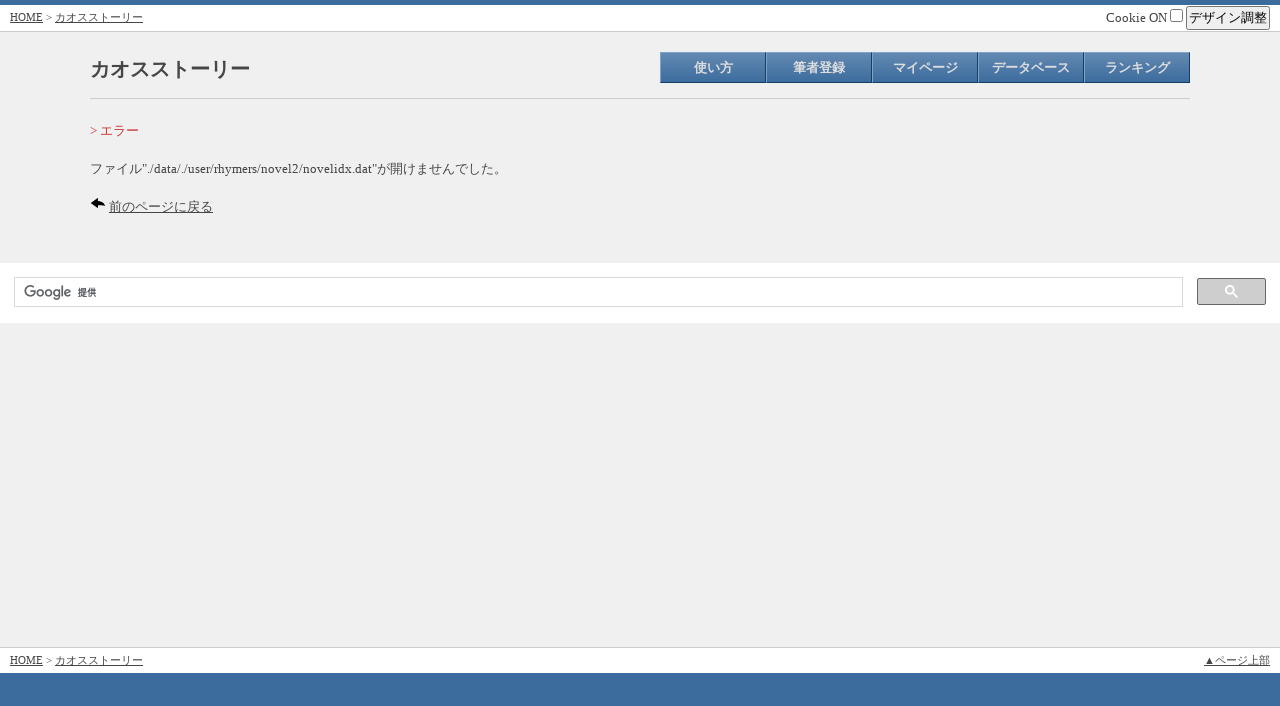

--- FILE ---
content_type: text/html
request_url: https://story2.ichaos.me/index.cgi?mode=message&id=rhymers&nvno=2&cpno=4&pgno=20&page=4
body_size: 1997
content:
<!DOCTYPE HTML PUBLIC "-//W3C//DTD HTML 4.01 Transitional//EN" "http://www.w3.org/TR/html4/loose.dtd">
		<html lang="ja">
		<head>
		<meta http-equiv="Content-type" content="text/html; charset=shift_jis" />
		
	<meta http-equiv="Content-script-type" content="text/javascript" />
	<meta http-equiv="Content-style-type" content="text/css" />
	<title>エラー - カオスストーリー</title>
	<link rel="alternate" type="application/rss+xml" title="RSS" href="./index.cgi?mode=rss&amp;id=rhymers&amp;nvno=2" />
	<link rel="stylesheet" type="text/css" href="./css/mainstyle-blue.css" id="mainstyle" />
	<link rel="stylesheet" type="text/css" href="./css/./sim2ruby.css" />
	
	<script src='https://www.google.com/recaptcha/api.js'></script>
	<script type="text/javascript" src="./js/./jquery-1.7.1.min.js"></script>
	<script type="text/javascript" src="./js/./jquery.cookie.js"></script>
	<script type="text/javascript" src="./js/./jquery.disableOnSubmit.js"></script>
	
<script type="text/javascript">
//<![CDATA[
function changeCss( file ){
    var css = './css/mainstyle-' + file + '.css';
    var def = document.getElementById('mainstyle').href = css;
}

$(function(){
	// 二重送信防止
	$('form').disableOnSubmit();

	// クッキーONOFF
	$('#uscookie').click(function(){
		if ($(this).prop('checked') == true) {
			alert('CookieをONにしました。');

			$.cookie('uscookie', 1, { path: '/', expires: 365 });
			$.cookie('MTSM_uscookie', 'uscookie:1', { path: '/', expires: 365 });
		} else {
			alert('CookieをOFFにしました。');

			$.cookie('uscookie', '', { path: '/', expires: -1 });
			$.cookie('MTSM_uscookie', '', { path: '/', expires: -1 });
		}
	});

	// デザイン調整
	$('#design_disp').click(function(){
		// $('#resize').toggle();
		$('#resize').slideToggle('fast');
	});

	var uscookie = $.cookie('uscookie');

	if (uscookie) {
		$('#contents').css("width", $.cookie('MTSM_novelbasewidth'));
	}

	// 文字
	$('#fontplus').click(function(){
		var tfs = $('body').css("font-size");
		var newtfs = parseInt(tfs, 10) + 2;

		if (newtfs < 22) {
			$('body').css("font-size", newtfs + 'px');

			if (uscookie) {
				$.cookie('MTSM_textsize', newtfs + 'px', { expires: 365 });
			}
		}
	});
	$('#fontminus').click(function(){
		var tfs = $('body').css("font-size");
		var newtfs = parseInt(tfs, 10) - 2;
		if (newtfs > 6) {
			$('body').css("font-size", newtfs + 'px');

			if (uscookie) {
				$.cookie('MTSM_textsize', newtfs + 'px', { expires: 365 });
			}
		}
	});

	// 幅
	$('#widplus').click(function(){
		var wid = $('#contents').css("width");
		var newwid = parseInt(wid, 10) + 25;
		if (newwid < 1400) {
			$('#contents').css("width", newwid + 'px');

			if (uscookie) {
				$.cookie('MTSM_novelbasewidth', newwid + 'px', { expires: 365 });
			}
		}
	});
	$('#widminus').click(function(){
		var wid = $('#contents').css("width");
		var newwid = parseInt(wid, 10) - 25;
		if (newwid > 700) {
			$('#contents').css("width", newwid + 'px');

			if (uscookie) {
				$.cookie('MTSM_novelbasewidth', newwid + 'px', { expires: 365 });
			}
		}
	});

	// 画像拡大/縮小
	$('img' + '#imageme, #nvimage, #cpimage').live("click", function(){
		if ($(this).prop('alt') != 'zoom') {
			var os = $(this).offset();

			$(this).clone().css({
				'position' : 'absolute',
				'left' : os.left,
				'top' : os.top,
				'width' : 'auto',
				'height' : 'auto',
				'z-index' : '1'
			}).
			prop('alt', 'zoom').
			insertBefore(this);
		} else {
			$(this).remove();
		}
	});
});
//]]>
</script>

	<script>!function(d,s,id){var js,fjs=d.getElementsByTagName(s)[0];if(!d.getElementById(id)){js=d.createElement(s);js.id=id;js.src="//platform.twitter.com/widgets.js";fjs.parentNode.insertBefore(js,fjs);}}(document,"script","twitter-wjs");</script>
	</head>
	<body>
	<div id="pagetop"></div>
	<div id="container">
	<div id="screen">
	
		<div id="header">
			<div class="menu shadowbottom">
				<div style="float: left;"><a href="https://story2.ichaos.me">HOME</a> &gt; <a href="./index.cgi?">カオスストーリー</a></div>
				<div style="float: right;">
					<div style="font-size: 13px;">
						<label>Cookie ON
						<input type="checkbox" value="1" id="uscookie" /></label>
						<span id="design">
							<input type="button" value="デザイン調整" id="design_disp" />
							<div id="resize">
								文字サイズ[
								<input type="button" value=" + " id="fontplus" />
								<input type="button" value=" - " id="fontminus" />
								]<br />
								余白サイズ[
								<input type="button" value=" + " id="widplus" />
								<input type="button" value=" - " id="widminus" />
								]
							</div>
						</span>
					</div>
				</div>
				<div style="clear: both;"></div>
			</div>
		</div>
		
			<div id="navi">
			<div id="title"><h2><a href="./index.cgi?" style="text-decoration: none;">カオスストーリー</a></h2></div>
			<ul>
				<li><a href="./index.cgi?mode=how" class="deco">使い方</a></li><li><a href="./index.cgi?mode=regist" class="deco">筆者登録</a></li><li><a href="./index.cgi?mode=login&amp;id=&amp;pass=" class="deco">マイページ</a></li><li><a href="#" class="deco">データベース</a><ul class="sub"><li><a href="./index.cgi?mode=search&amp;details=1">小説検索</a></li><li><a href="./index.cgi?mode=allnovel">全小説一覧</a></li><li><a href="./index.cgi?mode=allauthor">全筆者一覧</a></li></ul></li><li><a href="#" class="deco">ランキング</a><ul class="sub"><li><a href="./index.cgi?mode=novel_ranking">小説ランキング</a></li><li><a href="./index.cgi?mode=user_ranking">筆者ランキング</a></li></ul></li></ul>
			<div style="clear: both;"></div>
			</div>
			<div id="contents">
	<div id="pd">
	<p><font color="#CC3333">&gt; エラー</font></p>
	<p>ファイル"./data/./user/rhymers/novel2/novelidx.dat"が開けませんでした。</p>
	<p>
	<img src="./img/./backward.png" width="16" height="16" />
	<a href="JavaScript:history.back();">前のページに戻る</a>
    </p>
	</div>
</div>
<script>
  (function() {
    var cx = '007373630299134789619:5yu5a43yec8';
    var gcse = document.createElement('script');
    gcse.type = 'text/javascript';
    gcse.async = true;
    gcse.src = 'https://cse.google.com/cse.js?cx=' + cx;
    var s = document.getElementsByTagName('script')[0];
    s.parentNode.insertBefore(gcse, s);
  })();
</script>
<gcse:search></gcse:search>
		<div id="footer">
			<div class="menu shadowtop">
				<div style="float: left;"><a href="https://story2.ichaos.me">HOME</a> &gt; <a href="./index.cgi?">カオスストーリー</a></div>
				<div style="float: right;"><a href="#pagetop">▲ページ上部</a></div>
				<div style="clear: both;"></div>
			</div>
			<div id="copy">
			<br />
			
			</div>
		</div>
		</div><!-- screen -->
</div><!-- container -->
</body>
</html>
